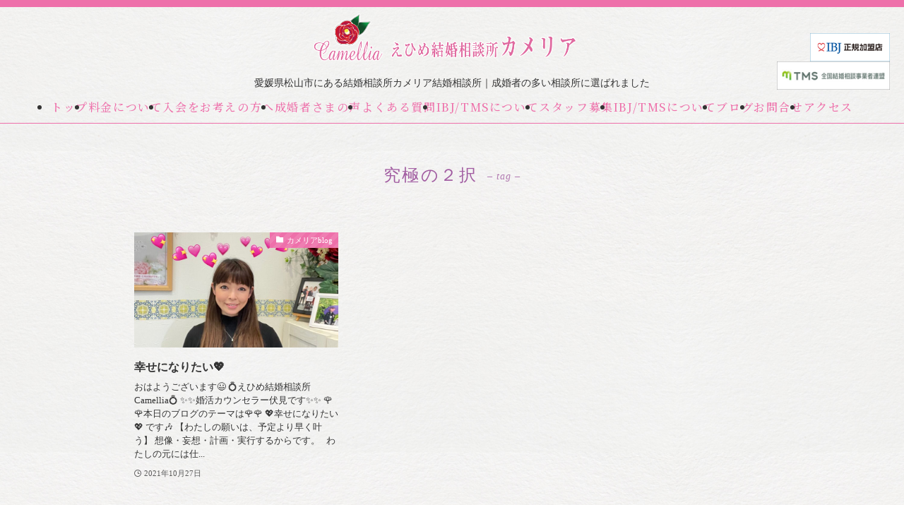

--- FILE ---
content_type: text/html; charset=UTF-8
request_url: https://ehime-camellia.com/tag/%E7%A9%B6%E6%A5%B5%E3%81%AE%EF%BC%92%E6%8A%9E/
body_size: 11811
content:
<!DOCTYPE html>
<html lang="ja">
<head>
  <meta charset="utf-8">
  <meta name="viewport" content="width=device-width, initial-scale=1">
 <title>
    究極の２択｜えひめ結婚相談所 カメリア  </title>
  <meta name="description" content="愛媛県松山市にある結婚相談所です。婚活している方をサポートして結婚へ導いています。">
  <link rel="icon" href="https://ehime-camellia.com/wp-content/themes/swell/img/common/favicon.ico">
<link rel="preconnect" href="https://fonts.googleapis.com">
<link rel="preconnect" href="https://fonts.gstatic.com" crossorigin>
<link href="https://fonts.googleapis.com/css2?family=Noto+Serif+JP:wght@200..900&display=swap" rel="stylesheet">
  <title>究極の２択 - えひめ結婚相談所 カメリア</title>
	<style>img:is([sizes="auto" i], [sizes^="auto," i]) { contain-intrinsic-size: 3000px 1500px }</style>
	
		<!-- All in One SEO 4.9.3 - aioseo.com -->
	<meta name="robots" content="max-image-preview:large" />
	<link rel="canonical" href="https://ehime-camellia.com/tag/%e7%a9%b6%e6%a5%b5%e3%81%ae%ef%bc%92%e6%8a%9e/" />
	<meta name="generator" content="All in One SEO (AIOSEO) 4.9.3" />
		<script type="application/ld+json" class="aioseo-schema">
			{"@context":"https:\/\/schema.org","@graph":[{"@type":"BreadcrumbList","@id":"https:\/\/ehime-camellia.com\/tag\/%E7%A9%B6%E6%A5%B5%E3%81%AE%EF%BC%92%E6%8A%9E\/#breadcrumblist","itemListElement":[{"@type":"ListItem","@id":"https:\/\/ehime-camellia.com#listItem","position":1,"name":"Home","item":"https:\/\/ehime-camellia.com","nextItem":{"@type":"ListItem","@id":"https:\/\/ehime-camellia.com\/tag\/%e7%a9%b6%e6%a5%b5%e3%81%ae%ef%bc%92%e6%8a%9e\/#listItem","name":"\u7a76\u6975\u306e\uff12\u629e"}},{"@type":"ListItem","@id":"https:\/\/ehime-camellia.com\/tag\/%e7%a9%b6%e6%a5%b5%e3%81%ae%ef%bc%92%e6%8a%9e\/#listItem","position":2,"name":"\u7a76\u6975\u306e\uff12\u629e","previousItem":{"@type":"ListItem","@id":"https:\/\/ehime-camellia.com#listItem","name":"Home"}}]},{"@type":"CollectionPage","@id":"https:\/\/ehime-camellia.com\/tag\/%E7%A9%B6%E6%A5%B5%E3%81%AE%EF%BC%92%E6%8A%9E\/#collectionpage","url":"https:\/\/ehime-camellia.com\/tag\/%E7%A9%B6%E6%A5%B5%E3%81%AE%EF%BC%92%E6%8A%9E\/","name":"\u7a76\u6975\u306e\uff12\u629e - \u3048\u3072\u3081\u7d50\u5a5a\u76f8\u8ac7\u6240 \u30ab\u30e1\u30ea\u30a2","inLanguage":"ja","isPartOf":{"@id":"https:\/\/ehime-camellia.com\/#website"},"breadcrumb":{"@id":"https:\/\/ehime-camellia.com\/tag\/%E7%A9%B6%E6%A5%B5%E3%81%AE%EF%BC%92%E6%8A%9E\/#breadcrumblist"}},{"@type":"Organization","@id":"https:\/\/ehime-camellia.com\/#organization","name":"\u3048\u3072\u3081\u7d50\u5a5a\u76f8\u8ac7\u6240 \u30ab\u30e1\u30ea\u30a2","description":"\u611b\u5a9b\u770c\u677e\u5c71\u5e02\u306b\u3042\u308b\u7d50\u5a5a\u76f8\u8ac7\u6240\u3067\u3059\u3002\u5a5a\u6d3b\u3057\u3066\u3044\u308b\u65b9\u3092\u30b5\u30dd\u30fc\u30c8\u3057\u3066\u7d50\u5a5a\u3078\u5c0e\u3044\u3066\u3044\u307e\u3059\u3002","url":"https:\/\/ehime-camellia.com\/"},{"@type":"WebSite","@id":"https:\/\/ehime-camellia.com\/#website","url":"https:\/\/ehime-camellia.com\/","name":"\u3048\u3072\u3081\u7d50\u5a5a\u76f8\u8ac7\u6240 \u30ab\u30e1\u30ea\u30a2","description":"\u611b\u5a9b\u770c\u677e\u5c71\u5e02\u306b\u3042\u308b\u7d50\u5a5a\u76f8\u8ac7\u6240\u3067\u3059\u3002\u5a5a\u6d3b\u3057\u3066\u3044\u308b\u65b9\u3092\u30b5\u30dd\u30fc\u30c8\u3057\u3066\u7d50\u5a5a\u3078\u5c0e\u3044\u3066\u3044\u307e\u3059\u3002","inLanguage":"ja","publisher":{"@id":"https:\/\/ehime-camellia.com\/#organization"}}]}
		</script>
		<!-- All in One SEO -->

<link rel='dns-prefetch' href='//webfonts.sakura.ne.jp' />
<link rel='dns-prefetch' href='//www.googletagmanager.com' />
<link rel="alternate" type="application/rss+xml" title="えひめ結婚相談所 カメリア &raquo; フィード" href="https://ehime-camellia.com/feed/" />
<link rel="alternate" type="application/rss+xml" title="えひめ結婚相談所 カメリア &raquo; コメントフィード" href="https://ehime-camellia.com/comments/feed/" />
<link rel="alternate" type="application/rss+xml" title="えひめ結婚相談所 カメリア &raquo; 究極の２択 タグのフィード" href="https://ehime-camellia.com/tag/%e7%a9%b6%e6%a5%b5%e3%81%ae%ef%bc%92%e6%8a%9e/feed/" />
<link rel='stylesheet' id='wp-block-library-css' href='https://ehime-camellia.com/wp-includes/css/dist/block-library/style.min.css?ver=6.8.3' type='text/css' media='all' />
<link rel='stylesheet' id='swell-icons-css' href='https://ehime-camellia.com/wp-content/themes/swell/build/css/swell-icons.css?ver=011974029' type='text/css' media='all' />
<link rel='stylesheet' id='main_style-css' href='https://ehime-camellia.com/wp-content/themes/swell/build/css/main.css?ver=011974029' type='text/css' media='all' />
<link rel='stylesheet' id='swell_blocks-css' href='https://ehime-camellia.com/wp-content/themes/swell/build/css/blocks.css?ver=011974029' type='text/css' media='all' />
<style id='swell_custom-inline-css' type='text/css'>
:root{--swl-fz--content:4vw;--swl-font_family:"游ゴシック体", "Yu Gothic", YuGothic, "Hiragino Kaku Gothic ProN", "Hiragino Sans", Meiryo, sans-serif;--swl-font_weight:500;--color_main:#ee70aa;--color_text:#333;--color_link:#1176d4;--color_htag:#ee70aa;--color_bg:#fdfdfd;--color_gradient1:#d8ffff;--color_gradient2:#87e7ff;--color_main_thin:rgba(255, 140, 213, 0.05 );--color_main_dark:rgba(179, 84, 128, 1 );--color_list_check:#ee70aa;--color_list_num:#ee70aa;--color_list_good:#86dd7b;--color_list_triangle:#f4e03a;--color_list_bad:#f36060;--color_faq_q:#d55656;--color_faq_a:#6599b7;--color_icon_good:#3cd250;--color_icon_good_bg:#ecffe9;--color_icon_bad:#4b73eb;--color_icon_bad_bg:#eafaff;--color_icon_info:#f578b4;--color_icon_info_bg:#fff0fa;--color_icon_announce:#ffa537;--color_icon_announce_bg:#fff5f0;--color_icon_pen:#7a7a7a;--color_icon_pen_bg:#f7f7f7;--color_icon_book:#787364;--color_icon_book_bg:#f8f6ef;--color_icon_point:#ffa639;--color_icon_check:#86d67c;--color_icon_batsu:#f36060;--color_icon_hatena:#5295cc;--color_icon_caution:#f7da38;--color_icon_memo:#84878a;--color_deep01:#e44141;--color_deep02:#3d79d5;--color_deep03:#63a84d;--color_deep04:#f09f4d;--color_pale01:#fff2f0;--color_pale02:#f3f8fd;--color_pale03:#f1f9ee;--color_pale04:#fdf9ee;--color_mark_blue:#b7e3ff;--color_mark_green:#bdf9c3;--color_mark_yellow:#fcf69f;--color_mark_orange:#ffddbc;--border01:solid 1px var(--color_main);--border02:double 4px var(--color_main);--border03:dashed 2px var(--color_border);--border04:solid 4px var(--color_gray);--card_posts_thumb_ratio:56.25%;--list_posts_thumb_ratio:61.805%;--big_posts_thumb_ratio:56.25%;--thumb_posts_thumb_ratio:61.805%;--blogcard_thumb_ratio:56.25%;--color_header_bg:#fdfdfd;--color_header_text:#333;--color_footer_bg:#fdfdfd;--color_footer_text:#333;--container_size:1200px;--article_size:900px;--logo_size_sp:48px;--logo_size_pc:40px;--logo_size_pcfix:32px;}.swl-cell-bg[data-icon="doubleCircle"]{--cell-icon-color:#ffc977}.swl-cell-bg[data-icon="circle"]{--cell-icon-color:#94e29c}.swl-cell-bg[data-icon="triangle"]{--cell-icon-color:#eeda2f}.swl-cell-bg[data-icon="close"]{--cell-icon-color:#ec9191}.swl-cell-bg[data-icon="hatena"]{--cell-icon-color:#93c9da}.swl-cell-bg[data-icon="check"]{--cell-icon-color:#94e29c}.swl-cell-bg[data-icon="line"]{--cell-icon-color:#9b9b9b}.cap_box[data-colset="col1"]{--capbox-color:#f59b5f;--capbox-color--bg:#fff8eb}.cap_box[data-colset="col2"]{--capbox-color:#5fb9f5;--capbox-color--bg:#edf5ff}.cap_box[data-colset="col3"]{--capbox-color:#2fcd90;--capbox-color--bg:#eafaf2}.red_{--the-btn-color:#f74a4a;--the-btn-color2:#ffbc49;--the-solid-shadow: rgba(185, 56, 56, 1 )}.blue_{--the-btn-color:#338df4;--the-btn-color2:#35eaff;--the-solid-shadow: rgba(38, 106, 183, 1 )}.green_{--the-btn-color:#62d847;--the-btn-color2:#7bf7bd;--the-solid-shadow: rgba(74, 162, 53, 1 )}.is-style-btn_normal{--the-btn-radius:80px}.is-style-btn_solid{--the-btn-radius:80px}.is-style-btn_shiny{--the-btn-radius:80px}.is-style-btn_line{--the-btn-radius:80px}.post_content blockquote{padding:1.5em 2em 1.5em 3em}.post_content blockquote::before{content:"";display:block;width:5px;height:calc(100% - 3em);top:1.5em;left:1.5em;border-left:solid 1px rgba(180,180,180,.75);border-right:solid 1px rgba(180,180,180,.75);}.mark_blue{background:-webkit-linear-gradient(transparent 64%,var(--color_mark_blue) 0%);background:linear-gradient(transparent 64%,var(--color_mark_blue) 0%)}.mark_green{background:-webkit-linear-gradient(transparent 64%,var(--color_mark_green) 0%);background:linear-gradient(transparent 64%,var(--color_mark_green) 0%)}.mark_yellow{background:-webkit-linear-gradient(transparent 64%,var(--color_mark_yellow) 0%);background:linear-gradient(transparent 64%,var(--color_mark_yellow) 0%)}.mark_orange{background:-webkit-linear-gradient(transparent 64%,var(--color_mark_orange) 0%);background:linear-gradient(transparent 64%,var(--color_mark_orange) 0%)}[class*="is-style-icon_"]{color:#333;border-width:0}[class*="is-style-big_icon_"]{border-width:2px;border-style:solid}[data-col="gray"] .c-balloon__text{background:#f7f7f7;border-color:#ccc}[data-col="gray"] .c-balloon__before{border-right-color:#f7f7f7}[data-col="green"] .c-balloon__text{background:#d1f8c2;border-color:#9ddd93}[data-col="green"] .c-balloon__before{border-right-color:#d1f8c2}[data-col="blue"] .c-balloon__text{background:#e2f6ff;border-color:#93d2f0}[data-col="blue"] .c-balloon__before{border-right-color:#e2f6ff}[data-col="red"] .c-balloon__text{background:#ffebeb;border-color:#f48789}[data-col="red"] .c-balloon__before{border-right-color:#ffebeb}[data-col="yellow"] .c-balloon__text{background:#f9f7d2;border-color:#fbe593}[data-col="yellow"] .c-balloon__before{border-right-color:#f9f7d2}.-type-list2 .p-postList__body::after,.-type-big .p-postList__body::after{content: "READ MORE »";}.c-postThumb__cat{background-color:#ee70aa;color:#fff;background-image: repeating-linear-gradient(-45deg,rgba(255,255,255,.1),rgba(255,255,255,.1) 6px,transparent 6px,transparent 12px)}.post_content h2:where(:not([class^="swell-block-"]):not(.faq_q):not(.p-postList__title))::before{position:absolute;display:block;pointer-events:none}.l-header{box-shadow: 0 1px 4px rgba(0,0,0,.12)}.l-header__bar{color:#fff;background:var(--color_main)}.l-header__menuBtn{order:1}.l-header__customBtn{order:3}.c-gnav a::after{background:var(--color_main);width:100%;height:2px;transform:scaleX(0)}.p-spHeadMenu .menu-item.-current{border-bottom-color:var(--color_main)}.c-gnav > li:hover > a::after,.c-gnav > .-current > a::after{transform: scaleX(1)}.c-gnav .sub-menu{color:#333;background:#fff}.l-fixHeader::before{opacity:1}#pagetop{border-radius:50%}.c-widget__title.-spmenu{padding:.5em .75em;border-radius:var(--swl-radius--2, 0px);background:var(--color_main);color:#fff;}.c-widget__title.-footer{padding:.5em}.c-widget__title.-footer::before{content:"";bottom:0;left:0;width:40%;z-index:1;background:var(--color_main)}.c-widget__title.-footer::after{content:"";bottom:0;left:0;width:100%;background:var(--color_border)}.c-secTitle{border-left:solid 2px var(--color_main);padding:0em .75em}.p-spMenu{color:#333}.p-spMenu__inner::before{background:#fdfdfd;opacity:1}.p-spMenu__overlay{background:#000;opacity:0.6}[class*="page-numbers"]{color:#fff;background-color:#dedede}a{text-decoration: none}.l-topTitleArea.c-filterLayer::before{background-color:#000;opacity:0.2;content:""}@media screen and (min-width: 960px){:root{}}@media screen and (max-width: 959px){:root{}.l-header__logo{order:2;text-align:center}}@media screen and (min-width: 600px){:root{--swl-fz--content:16px;}}@media screen and (max-width: 599px){:root{}}@media (min-width: 1108px) {.alignwide{left:-100px;width:calc(100% + 200px);}}@media (max-width: 1108px) {.-sidebar-off .swell-block-fullWide__inner.l-container .alignwide{left:0px;width:100%;}}.l-fixHeader .l-fixHeader__gnav{order:0}[data-scrolled=true] .l-fixHeader[data-ready]{opacity:1;-webkit-transform:translateY(0)!important;transform:translateY(0)!important;visibility:visible}.-body-solid .l-fixHeader{box-shadow:0 2px 4px var(--swl-color_shadow)}.l-fixHeader__inner{align-items:stretch;color:var(--color_header_text);display:flex;padding-bottom:0;padding-top:0;position:relative;z-index:1}.l-fixHeader__logo{align-items:center;display:flex;line-height:1;margin-right:24px;order:0;padding:16px 0}.l-header__bar{position:relative;width:100%}.l-header__bar .c-catchphrase{color:inherit;font-size:12px;letter-spacing:var(--swl-letter_spacing,.2px);line-height:14px;margin-right:auto;overflow:hidden;padding:4px 0;white-space:nowrap;width:50%}.l-header__bar .c-iconList .c-iconList__link{margin:0;padding:4px 6px}.l-header__barInner{align-items:center;display:flex;justify-content:flex-end}@media (min-width:960px){.-series .l-header__inner{align-items:stretch;display:flex}.-series .l-header__logo{align-items:center;display:flex;flex-wrap:wrap;margin-right:24px;padding:16px 0}.-series .l-header__logo .c-catchphrase{font-size:13px;padding:4px 0}.-series .c-headLogo{margin-right:16px}.-series-right .l-header__inner{justify-content:space-between}.-series-right .c-gnavWrap{margin-left:auto}.-series-right .w-header{margin-left:12px}.-series-left .w-header{margin-left:auto}}@media (min-width:960px) and (min-width:600px){.-series .c-headLogo{max-width:400px}}.c-gnav .sub-menu a:before,.c-listMenu a:before{-webkit-font-smoothing:antialiased;-moz-osx-font-smoothing:grayscale;font-family:icomoon!important;font-style:normal;font-variant:normal;font-weight:400;line-height:1;text-transform:none}.c-submenuToggleBtn{display:none}.c-listMenu a{padding:.75em 1em .75em 1.5em;transition:padding .25s}.c-listMenu a:hover{padding-left:1.75em;padding-right:.75em}.c-gnav .sub-menu a:before,.c-listMenu a:before{color:inherit;content:"\e921";display:inline-block;left:2px;position:absolute;top:50%;-webkit-transform:translateY(-50%);transform:translateY(-50%);vertical-align:middle}.widget_categories>ul>.cat-item>a,.wp-block-categories-list>li>a{padding-left:1.75em}.c-listMenu .children,.c-listMenu .sub-menu{margin:0}.c-listMenu .children a,.c-listMenu .sub-menu a{font-size:.9em;padding-left:2.5em}.c-listMenu .children a:before,.c-listMenu .sub-menu a:before{left:1em}.c-listMenu .children a:hover,.c-listMenu .sub-menu a:hover{padding-left:2.75em}.c-listMenu .children ul a,.c-listMenu .sub-menu ul a{padding-left:3.25em}.c-listMenu .children ul a:before,.c-listMenu .sub-menu ul a:before{left:1.75em}.c-listMenu .children ul a:hover,.c-listMenu .sub-menu ul a:hover{padding-left:3.5em}.c-gnav li:hover>.sub-menu{opacity:1;visibility:visible}.c-gnav .sub-menu:before{background:inherit;content:"";height:100%;left:0;position:absolute;top:0;width:100%;z-index:0}.c-gnav .sub-menu .sub-menu{left:100%;top:0;z-index:-1}.c-gnav .sub-menu a{padding-left:2em}.c-gnav .sub-menu a:before{left:.5em}.c-gnav .sub-menu a:hover .ttl{left:4px}:root{--color_content_bg:var(--color_bg);}.c-widget__title.-side{padding:.5em}.c-widget__title.-side::before{content:"";bottom:0;left:0;width:40%;z-index:1;background:var(--color_main)}.c-widget__title.-side::after{content:"";bottom:0;left:0;width:100%;background:var(--color_border)}@media screen and (min-width: 960px){:root{}}@media screen and (max-width: 959px){:root{}}@media screen and (min-width: 600px){:root{}}@media screen and (max-width: 599px){:root{}}.swell-block-fullWide__inner.l-container{--swl-fw_inner_pad:var(--swl-pad_container,0px)}@media (min-width:960px){.-sidebar-on .l-content .alignfull,.-sidebar-on .l-content .alignwide{left:-16px;width:calc(100% + 32px)}.swell-block-fullWide__inner.l-article{--swl-fw_inner_pad:var(--swl-pad_post_content,0px)}.-sidebar-on .swell-block-fullWide__inner .alignwide{left:0;width:100%}.-sidebar-on .swell-block-fullWide__inner .alignfull{left:calc(0px - var(--swl-fw_inner_pad, 0))!important;margin-left:0!important;margin-right:0!important;width:calc(100% + var(--swl-fw_inner_pad, 0)*2)!important}}.-index-off .p-toc,.swell-toc-placeholder:empty{display:none}.p-toc.-modal{height:100%;margin:0;overflow-y:auto;padding:0}#main_content .p-toc{border-radius:var(--swl-radius--2,0);margin:4em auto;max-width:800px}#sidebar .p-toc{margin-top:-.5em}.p-toc .__pn:before{content:none!important;counter-increment:none}.p-toc .__prev{margin:0 0 1em}.p-toc .__next{margin:1em 0 0}.p-toc.is-omitted:not([data-omit=ct]) [data-level="2"] .p-toc__childList{height:0;margin-bottom:-.5em;visibility:hidden}.p-toc.is-omitted:not([data-omit=nest]){position:relative}.p-toc.is-omitted:not([data-omit=nest]):before{background:linear-gradient(hsla(0,0%,100%,0),var(--color_bg));bottom:5em;content:"";height:4em;left:0;opacity:.75;pointer-events:none;position:absolute;width:100%;z-index:1}.p-toc.is-omitted:not([data-omit=nest]):after{background:var(--color_bg);bottom:0;content:"";height:5em;left:0;opacity:.75;position:absolute;width:100%;z-index:1}.p-toc.is-omitted:not([data-omit=nest]) .__next,.p-toc.is-omitted:not([data-omit=nest]) [data-omit="1"]{display:none}.p-toc .p-toc__expandBtn{background-color:#f7f7f7;border:rgba(0,0,0,.2);border-radius:5em;box-shadow:0 0 0 1px #bbb;color:#333;display:block;font-size:14px;line-height:1.5;margin:.75em auto 0;min-width:6em;padding:.5em 1em;position:relative;transition:box-shadow .25s;z-index:2}.p-toc[data-omit=nest] .p-toc__expandBtn{display:inline-block;font-size:13px;margin:0 0 0 1.25em;padding:.5em .75em}.p-toc:not([data-omit=nest]) .p-toc__expandBtn:after,.p-toc:not([data-omit=nest]) .p-toc__expandBtn:before{border-top-color:inherit;border-top-style:dotted;border-top-width:3px;content:"";display:block;height:1px;position:absolute;top:calc(50% - 1px);transition:border-color .25s;width:100%;width:22px}.p-toc:not([data-omit=nest]) .p-toc__expandBtn:before{right:calc(100% + 1em)}.p-toc:not([data-omit=nest]) .p-toc__expandBtn:after{left:calc(100% + 1em)}.p-toc.is-expanded .p-toc__expandBtn{border-color:transparent}.p-toc__ttl{display:block;font-size:1.2em;line-height:1;position:relative;text-align:center}.p-toc__ttl:before{content:"\e918";display:inline-block;font-family:icomoon;margin-right:.5em;padding-bottom:2px;vertical-align:middle}#index_modal .p-toc__ttl{margin-bottom:.5em}.p-toc__list li{line-height:1.6}.p-toc__list>li+li{margin-top:.5em}.p-toc__list .p-toc__childList{padding-left:.5em}.p-toc__list [data-level="3"]{font-size:.9em}.p-toc__list .mininote{display:none}.post_content .p-toc__list{padding-left:0}#sidebar .p-toc__list{margin-bottom:0}#sidebar .p-toc__list .p-toc__childList{padding-left:0}.p-toc__link{color:inherit;font-size:inherit;text-decoration:none}.p-toc__link:hover{opacity:.8}.p-toc.-double{background:var(--color_gray);background:linear-gradient(-45deg,transparent 25%,var(--color_gray) 25%,var(--color_gray) 50%,transparent 50%,transparent 75%,var(--color_gray) 75%,var(--color_gray));background-clip:padding-box;background-size:4px 4px;border-bottom:4px double var(--color_border);border-top:4px double var(--color_border);padding:1.5em 1em 1em}.p-toc.-double .p-toc__ttl{margin-bottom:.75em}@media (min-width:960px){#main_content .p-toc{width:92%}}@media (hover:hover){.p-toc .p-toc__expandBtn:hover{border-color:transparent;box-shadow:0 0 0 2px currentcolor}}@media (min-width:600px){.p-toc.-double{padding:2em}}
</style>
<link rel='stylesheet' id='swell-parts/footer-css' href='https://ehime-camellia.com/wp-content/themes/swell/build/css/modules/parts/footer.css?ver=011974029' type='text/css' media='all' />
<link rel='stylesheet' id='swell-page/term-css' href='https://ehime-camellia.com/wp-content/themes/swell/build/css/modules/page/term.css?ver=011974029' type='text/css' media='all' />
<style id='classic-theme-styles-inline-css' type='text/css'>
/*! This file is auto-generated */
.wp-block-button__link{color:#fff;background-color:#32373c;border-radius:9999px;box-shadow:none;text-decoration:none;padding:calc(.667em + 2px) calc(1.333em + 2px);font-size:1.125em}.wp-block-file__button{background:#32373c;color:#fff;text-decoration:none}
</style>
<link rel='stylesheet' id='aioseo/css/src/vue/standalone/blocks/table-of-contents/global.scss-css' href='https://ehime-camellia.com/wp-content/plugins/all-in-one-seo-pack/dist/Lite/assets/css/table-of-contents/global.e90f6d47.css?ver=4.9.3' type='text/css' media='all' />
<style id='collapsing-categories-style-inline-css' type='text/css'>


</style>
<link rel='stylesheet' id='wp-components-css' href='https://ehime-camellia.com/wp-includes/css/dist/components/style.min.css?ver=6.8.3' type='text/css' media='all' />
<link rel='stylesheet' id='wp-preferences-css' href='https://ehime-camellia.com/wp-includes/css/dist/preferences/style.min.css?ver=6.8.3' type='text/css' media='all' />
<link rel='stylesheet' id='wp-block-editor-css' href='https://ehime-camellia.com/wp-includes/css/dist/block-editor/style.min.css?ver=6.8.3' type='text/css' media='all' />
<link rel='stylesheet' id='popup-maker-block-library-style-css' href='https://ehime-camellia.com/wp-content/plugins/popup-maker/dist/packages/block-library-style.css?ver=dbea705cfafe089d65f1' type='text/css' media='all' />
<style id='global-styles-inline-css' type='text/css'>
:root{--wp--preset--aspect-ratio--square: 1;--wp--preset--aspect-ratio--4-3: 4/3;--wp--preset--aspect-ratio--3-4: 3/4;--wp--preset--aspect-ratio--3-2: 3/2;--wp--preset--aspect-ratio--2-3: 2/3;--wp--preset--aspect-ratio--16-9: 16/9;--wp--preset--aspect-ratio--9-16: 9/16;--wp--preset--color--black: #000;--wp--preset--color--cyan-bluish-gray: #abb8c3;--wp--preset--color--white: #fff;--wp--preset--color--pale-pink: #f78da7;--wp--preset--color--vivid-red: #cf2e2e;--wp--preset--color--luminous-vivid-orange: #ff6900;--wp--preset--color--luminous-vivid-amber: #fcb900;--wp--preset--color--light-green-cyan: #7bdcb5;--wp--preset--color--vivid-green-cyan: #00d084;--wp--preset--color--pale-cyan-blue: #8ed1fc;--wp--preset--color--vivid-cyan-blue: #0693e3;--wp--preset--color--vivid-purple: #9b51e0;--wp--preset--color--swl-main: var(--color_main);--wp--preset--color--swl-main-thin: var(--color_main_thin);--wp--preset--color--swl-gray: var(--color_gray);--wp--preset--color--swl-deep-01: var(--color_deep01);--wp--preset--color--swl-deep-02: var(--color_deep02);--wp--preset--color--swl-deep-03: var(--color_deep03);--wp--preset--color--swl-deep-04: var(--color_deep04);--wp--preset--color--swl-pale-01: var(--color_pale01);--wp--preset--color--swl-pale-02: var(--color_pale02);--wp--preset--color--swl-pale-03: var(--color_pale03);--wp--preset--color--swl-pale-04: var(--color_pale04);--wp--preset--gradient--vivid-cyan-blue-to-vivid-purple: linear-gradient(135deg,rgba(6,147,227,1) 0%,rgb(155,81,224) 100%);--wp--preset--gradient--light-green-cyan-to-vivid-green-cyan: linear-gradient(135deg,rgb(122,220,180) 0%,rgb(0,208,130) 100%);--wp--preset--gradient--luminous-vivid-amber-to-luminous-vivid-orange: linear-gradient(135deg,rgba(252,185,0,1) 0%,rgba(255,105,0,1) 100%);--wp--preset--gradient--luminous-vivid-orange-to-vivid-red: linear-gradient(135deg,rgba(255,105,0,1) 0%,rgb(207,46,46) 100%);--wp--preset--gradient--very-light-gray-to-cyan-bluish-gray: linear-gradient(135deg,rgb(238,238,238) 0%,rgb(169,184,195) 100%);--wp--preset--gradient--cool-to-warm-spectrum: linear-gradient(135deg,rgb(74,234,220) 0%,rgb(151,120,209) 20%,rgb(207,42,186) 40%,rgb(238,44,130) 60%,rgb(251,105,98) 80%,rgb(254,248,76) 100%);--wp--preset--gradient--blush-light-purple: linear-gradient(135deg,rgb(255,206,236) 0%,rgb(152,150,240) 100%);--wp--preset--gradient--blush-bordeaux: linear-gradient(135deg,rgb(254,205,165) 0%,rgb(254,45,45) 50%,rgb(107,0,62) 100%);--wp--preset--gradient--luminous-dusk: linear-gradient(135deg,rgb(255,203,112) 0%,rgb(199,81,192) 50%,rgb(65,88,208) 100%);--wp--preset--gradient--pale-ocean: linear-gradient(135deg,rgb(255,245,203) 0%,rgb(182,227,212) 50%,rgb(51,167,181) 100%);--wp--preset--gradient--electric-grass: linear-gradient(135deg,rgb(202,248,128) 0%,rgb(113,206,126) 100%);--wp--preset--gradient--midnight: linear-gradient(135deg,rgb(2,3,129) 0%,rgb(40,116,252) 100%);--wp--preset--font-size--small: 0.9em;--wp--preset--font-size--medium: 1.1em;--wp--preset--font-size--large: 1.25em;--wp--preset--font-size--x-large: 42px;--wp--preset--font-size--xs: 0.75em;--wp--preset--font-size--huge: 1.6em;--wp--preset--spacing--20: 0.44rem;--wp--preset--spacing--30: 0.67rem;--wp--preset--spacing--40: 1rem;--wp--preset--spacing--50: 1.5rem;--wp--preset--spacing--60: 2.25rem;--wp--preset--spacing--70: 3.38rem;--wp--preset--spacing--80: 5.06rem;--wp--preset--shadow--natural: 6px 6px 9px rgba(0, 0, 0, 0.2);--wp--preset--shadow--deep: 12px 12px 50px rgba(0, 0, 0, 0.4);--wp--preset--shadow--sharp: 6px 6px 0px rgba(0, 0, 0, 0.2);--wp--preset--shadow--outlined: 6px 6px 0px -3px rgba(255, 255, 255, 1), 6px 6px rgba(0, 0, 0, 1);--wp--preset--shadow--crisp: 6px 6px 0px rgba(0, 0, 0, 1);}:where(.is-layout-flex){gap: 0.5em;}:where(.is-layout-grid){gap: 0.5em;}body .is-layout-flex{display: flex;}.is-layout-flex{flex-wrap: wrap;align-items: center;}.is-layout-flex > :is(*, div){margin: 0;}body .is-layout-grid{display: grid;}.is-layout-grid > :is(*, div){margin: 0;}:where(.wp-block-columns.is-layout-flex){gap: 2em;}:where(.wp-block-columns.is-layout-grid){gap: 2em;}:where(.wp-block-post-template.is-layout-flex){gap: 1.25em;}:where(.wp-block-post-template.is-layout-grid){gap: 1.25em;}.has-black-color{color: var(--wp--preset--color--black) !important;}.has-cyan-bluish-gray-color{color: var(--wp--preset--color--cyan-bluish-gray) !important;}.has-white-color{color: var(--wp--preset--color--white) !important;}.has-pale-pink-color{color: var(--wp--preset--color--pale-pink) !important;}.has-vivid-red-color{color: var(--wp--preset--color--vivid-red) !important;}.has-luminous-vivid-orange-color{color: var(--wp--preset--color--luminous-vivid-orange) !important;}.has-luminous-vivid-amber-color{color: var(--wp--preset--color--luminous-vivid-amber) !important;}.has-light-green-cyan-color{color: var(--wp--preset--color--light-green-cyan) !important;}.has-vivid-green-cyan-color{color: var(--wp--preset--color--vivid-green-cyan) !important;}.has-pale-cyan-blue-color{color: var(--wp--preset--color--pale-cyan-blue) !important;}.has-vivid-cyan-blue-color{color: var(--wp--preset--color--vivid-cyan-blue) !important;}.has-vivid-purple-color{color: var(--wp--preset--color--vivid-purple) !important;}.has-black-background-color{background-color: var(--wp--preset--color--black) !important;}.has-cyan-bluish-gray-background-color{background-color: var(--wp--preset--color--cyan-bluish-gray) !important;}.has-white-background-color{background-color: var(--wp--preset--color--white) !important;}.has-pale-pink-background-color{background-color: var(--wp--preset--color--pale-pink) !important;}.has-vivid-red-background-color{background-color: var(--wp--preset--color--vivid-red) !important;}.has-luminous-vivid-orange-background-color{background-color: var(--wp--preset--color--luminous-vivid-orange) !important;}.has-luminous-vivid-amber-background-color{background-color: var(--wp--preset--color--luminous-vivid-amber) !important;}.has-light-green-cyan-background-color{background-color: var(--wp--preset--color--light-green-cyan) !important;}.has-vivid-green-cyan-background-color{background-color: var(--wp--preset--color--vivid-green-cyan) !important;}.has-pale-cyan-blue-background-color{background-color: var(--wp--preset--color--pale-cyan-blue) !important;}.has-vivid-cyan-blue-background-color{background-color: var(--wp--preset--color--vivid-cyan-blue) !important;}.has-vivid-purple-background-color{background-color: var(--wp--preset--color--vivid-purple) !important;}.has-black-border-color{border-color: var(--wp--preset--color--black) !important;}.has-cyan-bluish-gray-border-color{border-color: var(--wp--preset--color--cyan-bluish-gray) !important;}.has-white-border-color{border-color: var(--wp--preset--color--white) !important;}.has-pale-pink-border-color{border-color: var(--wp--preset--color--pale-pink) !important;}.has-vivid-red-border-color{border-color: var(--wp--preset--color--vivid-red) !important;}.has-luminous-vivid-orange-border-color{border-color: var(--wp--preset--color--luminous-vivid-orange) !important;}.has-luminous-vivid-amber-border-color{border-color: var(--wp--preset--color--luminous-vivid-amber) !important;}.has-light-green-cyan-border-color{border-color: var(--wp--preset--color--light-green-cyan) !important;}.has-vivid-green-cyan-border-color{border-color: var(--wp--preset--color--vivid-green-cyan) !important;}.has-pale-cyan-blue-border-color{border-color: var(--wp--preset--color--pale-cyan-blue) !important;}.has-vivid-cyan-blue-border-color{border-color: var(--wp--preset--color--vivid-cyan-blue) !important;}.has-vivid-purple-border-color{border-color: var(--wp--preset--color--vivid-purple) !important;}.has-vivid-cyan-blue-to-vivid-purple-gradient-background{background: var(--wp--preset--gradient--vivid-cyan-blue-to-vivid-purple) !important;}.has-light-green-cyan-to-vivid-green-cyan-gradient-background{background: var(--wp--preset--gradient--light-green-cyan-to-vivid-green-cyan) !important;}.has-luminous-vivid-amber-to-luminous-vivid-orange-gradient-background{background: var(--wp--preset--gradient--luminous-vivid-amber-to-luminous-vivid-orange) !important;}.has-luminous-vivid-orange-to-vivid-red-gradient-background{background: var(--wp--preset--gradient--luminous-vivid-orange-to-vivid-red) !important;}.has-very-light-gray-to-cyan-bluish-gray-gradient-background{background: var(--wp--preset--gradient--very-light-gray-to-cyan-bluish-gray) !important;}.has-cool-to-warm-spectrum-gradient-background{background: var(--wp--preset--gradient--cool-to-warm-spectrum) !important;}.has-blush-light-purple-gradient-background{background: var(--wp--preset--gradient--blush-light-purple) !important;}.has-blush-bordeaux-gradient-background{background: var(--wp--preset--gradient--blush-bordeaux) !important;}.has-luminous-dusk-gradient-background{background: var(--wp--preset--gradient--luminous-dusk) !important;}.has-pale-ocean-gradient-background{background: var(--wp--preset--gradient--pale-ocean) !important;}.has-electric-grass-gradient-background{background: var(--wp--preset--gradient--electric-grass) !important;}.has-midnight-gradient-background{background: var(--wp--preset--gradient--midnight) !important;}.has-small-font-size{font-size: var(--wp--preset--font-size--small) !important;}.has-medium-font-size{font-size: var(--wp--preset--font-size--medium) !important;}.has-large-font-size{font-size: var(--wp--preset--font-size--large) !important;}.has-x-large-font-size{font-size: var(--wp--preset--font-size--x-large) !important;}
:where(.wp-block-post-template.is-layout-flex){gap: 1.25em;}:where(.wp-block-post-template.is-layout-grid){gap: 1.25em;}
:where(.wp-block-columns.is-layout-flex){gap: 2em;}:where(.wp-block-columns.is-layout-grid){gap: 2em;}
:root :where(.wp-block-pullquote){font-size: 1.5em;line-height: 1.6;}
</style>
<link rel='stylesheet' id='slb_core-css' href='https://ehime-camellia.com/wp-content/plugins/simple-lightbox/client/css/app.css?ver=2.9.4' type='text/css' media='all' />
<link rel='stylesheet' id='mts_simple_booking_front_css-css' href='https://ehime-camellia.com/wp-content/plugins/mts-simple-booking-c/css/mtssb-front.css?ver=6.8.3' type='text/css' media='all' />
<link rel='stylesheet' id='child_style-css' href='https://ehime-camellia.com/wp-content/themes/swell_child/style.css?ver=2026011834841' type='text/css' media='all' />
<script type="text/javascript" src="https://ehime-camellia.com/wp-includes/js/jquery/jquery.min.js?ver=3.7.1" id="jquery-core-js"></script>
<script type="text/javascript" src="//webfonts.sakura.ne.jp/js/sakurav3.js?fadein=0&amp;ver=3.1.4" id="typesquare_std-js"></script>

<!-- Site Kit によって追加された Google タグ（gtag.js）スニペット -->
<!-- Google アナリティクス スニペット (Site Kit が追加) -->
<script type="text/javascript" src="https://www.googletagmanager.com/gtag/js?id=GT-W6XPM44" id="google_gtagjs-js" async></script>
<script type="text/javascript" id="google_gtagjs-js-after">
/* <![CDATA[ */
window.dataLayer = window.dataLayer || [];function gtag(){dataLayer.push(arguments);}
gtag("set","linker",{"domains":["ehime-camellia.com"]});
gtag("js", new Date());
gtag("set", "developer_id.dZTNiMT", true);
gtag("config", "GT-W6XPM44");
 window._googlesitekit = window._googlesitekit || {}; window._googlesitekit.throttledEvents = []; window._googlesitekit.gtagEvent = (name, data) => { var key = JSON.stringify( { name, data } ); if ( !! window._googlesitekit.throttledEvents[ key ] ) { return; } window._googlesitekit.throttledEvents[ key ] = true; setTimeout( () => { delete window._googlesitekit.throttledEvents[ key ]; }, 5 ); gtag( "event", name, { ...data, event_source: "site-kit" } ); }; 
/* ]]> */
</script>

<noscript><link href="https://ehime-camellia.com/wp-content/themes/swell/build/css/noscript.css" rel="stylesheet"></noscript>
<link rel="https://api.w.org/" href="https://ehime-camellia.com/wp-json/" /><link rel="alternate" title="JSON" type="application/json" href="https://ehime-camellia.com/wp-json/wp/v2/tags/560" /><meta name="generator" content="Site Kit by Google 1.170.0" /><style type='text/css'>
sakura{ font-family: 'しまなみ JIS2004';}.sakura{ font-family: 'しまなみ JIS2004';}</style>
<link rel="icon" href="https://ehime-camellia.com/wp-content/uploads/2020/08/cropped-logo512-32x32.png" sizes="32x32" />
<link rel="icon" href="https://ehime-camellia.com/wp-content/uploads/2020/08/cropped-logo512-192x192.png" sizes="192x192" />
<link rel="apple-touch-icon" href="https://ehime-camellia.com/wp-content/uploads/2020/08/cropped-logo512-180x180.png" />
<meta name="msapplication-TileImage" content="https://ehime-camellia.com/wp-content/uploads/2020/08/cropped-logo512-270x270.png" />

<link rel="stylesheet" href="https://ehime-camellia.com/wp-content/themes/swell/build/css/print.css" media="print" >
</head>

<body class="archive tag tag-560 wp-theme-swell wp-child-theme-swell_child -index-off -sidebar-off -frame-off id_560">

<header id="header">
  <!-- ハンバーガー -->
  <div class="hamburger">
    <span></span>
    <span></span>
    <span></span>
  </div>
<div class="headlogo-container">	
  <a href="https://ehime-camellia.com">
    <img src="https://ehime-camellia.com/wp-content/themes/swell_child/img/wide-logo.png" alt="カメリア結婚相談所ロゴ">
  </a>
	<div class="affiliation-logo">
		<img src="https://ehime-camellia.com/wp-content/themes/swell_child/img/IBJ_official.gif">
		<img src="https://ehime-camellia.com/wp-content/themes/swell_child/img/bnr_tms_360-90.jpg">
	</div>
	</div>
  <p>愛媛県松山市にある結婚相談所カメリア結婚相談所｜成婚者の多い相談所に選ばれました</p>


  <nav class="header-nav">
    <ul>
      <li><a href="https://ehime-camellia.com">トップ</a></li>
      <li><a href="https://ehime-camellia.com/price/">料金について</a></li>
      <li><a href="https://ehime-camellia.com/necessary/">入会をお考えの方へ</a></li>
      <li><a href="https://ehime-camellia.com/success/">成婚者さまの声</a></li>
      <li><a href="https://ehime-camellia.com/question/">よくある質問</a></li>
      <li><a href="https://ehime-camellia.com/about-ibj-tms/">IBJ/TMSについて</a></li>
		<li><a href="https://ehime-camellia.com/recruit/">スタッフ募集</a></li>
		<li><a href="https://ehime-camellia.com/about-ibj-tms/">IBJ/TMSについて</a></li>
      <li><a href="https://ehime-camellia.com/category/blog/">ブログ</a></li>
      <li><a href="https://ehime-camellia.com/access#contact-form">お問合せ</a></li>
      <li><a href="https://ehime-camellia.com/access/">アクセス</a></li>
    </ul>
  </nav>
</header>

<main><main id="main_content" class="l-mainContent l-article">
	<div class="l-mainContent__inner">
		<h1 class="c-pageTitle"><span class="c-pageTitle__inner">究極の２択<small class="c-pageTitle__subTitle u-fz-14">– tag –</small></span></h1>		<div class="p-termContent l-parent">
					<div class="c-tabBody p-postListTabBody">
				<div id="post_list_tab_1" class="c-tabBody__item" aria-hidden="false">
				<ul class="p-postList -type-card -pc-col3 -sp-col1"><li class="p-postList__item">
	<a href="https://ehime-camellia.com/2021/10/27/10620/" class="p-postList__link">
		<div class="p-postList__thumb c-postThumb">
	<figure class="c-postThumb__figure">
		<img width="768" height="1024"  src="https://ehime-camellia.com/wp-content/uploads/2021/10/img_3135-768x1024.jpg" alt="" class="c-postThumb__img u-obf-cover" srcset="https://ehime-camellia.com/wp-content/uploads/2021/10/img_3135-768x1024.jpg 768w, https://ehime-camellia.com/wp-content/uploads/2021/10/img_3135-225x300.jpg 225w, https://ehime-camellia.com/wp-content/uploads/2021/10/img_3135-113x150.jpg 113w, https://ehime-camellia.com/wp-content/uploads/2021/10/img_3135-1152x1536.jpg 1152w, https://ehime-camellia.com/wp-content/uploads/2021/10/img_3135-1536x2048.jpg 1536w, https://ehime-camellia.com/wp-content/uploads/2021/10/img_3135-1440x1920.jpg 1440w, https://ehime-camellia.com/wp-content/uploads/2021/10/img_3135-scaled.jpg 1920w" sizes="(min-width: 960px) 400px, 100vw" loading="lazy" >	</figure>
			<span class="c-postThumb__cat icon-folder" data-cat-id="3">カメリアblog</span>
	</div>
					<div class="p-postList__body">
				<h2 class="p-postList__title">幸せになりたい💖</h2>									<div class="p-postList__excerpt">
						おはようございます😃 💍えひめ結婚相談所Camellia💍 ✨✨婚活カウンセラー伏見です✨✨ 🌹🌹本日のブログのテーマは🌹🌹 💖幸せになりたい💖 です🎶 【わたしの願いは、予定より早く叶う】 想像・妄想・計画・実行するからです。 &nbsp; わたしの元には仕...					</div>
								<div class="p-postList__meta">
					<div class="p-postList__times c-postTimes u-thin">
	<time class="c-postTimes__posted icon-posted" datetime="2021-10-27" aria-label="公開日">2021年10月27日</time></div>
				</div>
			</div>
			</a>
</li>
</ul><div class="c-pagination">
<span class="page-numbers current">1</span></div>
				</div>
								</div>
					</div>
	</div>
</main>
</main>
<div id="footer">
    <div class="wrapper fotter-container">
    <div class="footer-bunner">
        <div class="inner">
        <h3>
        安心信頼の結構相談所 <br class="sp-only"> あなたの婚活を応援します
        </h3>
        <div class="footer-cta">
            <div class="logo">
            <img src="https://ehime-camellia.com/wp-content/themes/swell_child/img/symbol-logo.png" alt="カメリア結婚相談所ロゴ">
                </div>
            <div class="add-container">
                <div class="telephone">
                <img src="https://ehime-camellia.com/wp-content/themes/swell_child/img/tel-mark.png" alt="カメリア結婚相談所 お電話でお問合せ">
                <address class="tel">089-989-7287</address>
                </div>
                <address class="add-no">〒790-0065</address>
                <address class="add">松山市宮西1丁目2-1<br class="sp-only">フジグラン松山4F</address>
            </div>
        </div>
        </div>
        </div>
        <nav class="footer-nav">
    <ul>
      <li><a href="https://ehime-camellia.com">トップ</a></li>
      <li><a href="https://ehime-camellia.com/price/">料金について</a></li>
      <li><a href="https://ehime-camellia.com/necessary/">入会をお考えの方へ</a></li>
      <li><a href="https://ehime-camellia.com/success/">成婚者さまの声</a></li>
      <li><a href="https://ehime-camellia.com/question/">よくある質問</a></li>
		<li><a href="https://ehime-camellia.com/recruit/">スタッフ募集</a></li>
      <li><a href="https://ehime-camellia.com/about-ibj-tms/">IBJ/TMSについて</a></li>
      <li><a href="https://ehime-camellia.com/category/blog/">ブログ</a></li>
		<li><a href="https://ehime-camellia.com/staffblog/">スタッフブログ</a></li>
      <li><a href="https://ehime-camellia.com/access#contact-form">お問合せ</a></li>
      <li><a href="https://ehime-camellia.com/access/">アクセス</a></li>
    </ul>
    </nav>
    </div>
	<iframe src="https://www.google.com/maps/embed?pb=!1m18!1m12!1m3!1d3313.735387899032!2d132.75109041508665!3d33.84493408066289!2m3!1f0!2f0!3f0!3m2!1i1024!2i768!4f13.1!3m3!1m2!1s0x354fe51c7eaece41%3A0xd89e0033436f75db!2z44GI44Gy44KB57WQ5ama55u46KuH5omA44Kr44Oh44Oq44Ki!5e0!3m2!1sja!2sjp!4v1572075392386!5m2!1sja!2sjp" width="100%" height="300" frameborder="0" style="border:0;" allowfullscreen=""></iframe>
<div class="c-copyright">
	<div class="c-container">
		© 2025 <a href="https://ehime-camellia.com/">えひめ結婚相談所 カメリア</a>	</div>
</div>
</div>

<script>
document.addEventListener('DOMContentLoaded', function() {
  const hamburger = document.querySelector('.hamburger');
  const nav = document.querySelector('.header-nav');

  hamburger.addEventListener('click', function() {
    nav.classList.toggle('active');
    hamburger.classList.toggle('active'); // ハンバーガーアニメ用
  });
});
</script>
<div class="l-scrollObserver" aria-hidden="true"></div><script type="speculationrules">
{"prefetch":[{"source":"document","where":{"and":[{"href_matches":"\/*"},{"not":{"href_matches":["\/wp-*.php","\/wp-admin\/*","\/wp-content\/uploads\/*","\/wp-content\/*","\/wp-content\/plugins\/*","\/wp-content\/themes\/swell_child\/*","\/wp-content\/themes\/swell\/*","\/*\\?(.+)"]}},{"not":{"selector_matches":"a[rel~=\"nofollow\"]"}},{"not":{"selector_matches":".no-prefetch, .no-prefetch a"}}]},"eagerness":"conservative"}]}
</script>
<script type="text/javascript" id="swell_script-js-extra">
/* <![CDATA[ */
var swellVars = {"siteUrl":"https:\/\/ehime-camellia.com\/","restUrl":"https:\/\/ehime-camellia.com\/wp-json\/wp\/v2\/","ajaxUrl":"https:\/\/ehime-camellia.com\/wp-admin\/admin-ajax.php","ajaxNonce":"7605cdd3ea","isLoggedIn":"","useAjaxAfterPost":"","useAjaxFooter":"","usePvCount":"1","isFixHeadSP":"1","tocListTag":"ol","tocTarget":"h3","tocPrevText":"\u524d\u306e\u30da\u30fc\u30b8\u3078","tocNextText":"\u6b21\u306e\u30da\u30fc\u30b8\u3078","tocCloseText":"\u6298\u308a\u305f\u305f\u3080","tocOpenText":"\u3082\u3063\u3068\u898b\u308b","tocOmitType":"ct","tocOmitNum":"15","tocMinnum":"2","tocAdPosition":"before","offSmoothScroll":"","psNum":"5","psNumSp":"2","psSpeed":"1500","psDelay":"5000"};
/* ]]> */
</script>
<script type="text/javascript" src="https://ehime-camellia.com/wp-content/themes/swell/build/js/main.min.js?ver=011974029" id="swell_script-js"></script>
<script type="text/javascript" src="https://ehime-camellia.com/wp-includes/js/jquery/ui/core.min.js?ver=1.13.3" id="jquery-ui-core-js"></script>
<script type="text/javascript" src="https://ehime-camellia.com/wp-includes/js/dist/hooks.min.js?ver=4d63a3d491d11ffd8ac6" id="wp-hooks-js"></script>
<script type="text/javascript" id="popup-maker-site-js-extra">
/* <![CDATA[ */
var pum_vars = {"version":"1.21.5","pm_dir_url":"https:\/\/ehime-camellia.com\/wp-content\/plugins\/popup-maker\/","ajaxurl":"https:\/\/ehime-camellia.com\/wp-admin\/admin-ajax.php","restapi":"https:\/\/ehime-camellia.com\/wp-json\/pum\/v1","rest_nonce":null,"default_theme":"5865","debug_mode":"","disable_tracking":"","home_url":"\/","message_position":"top","core_sub_forms_enabled":"1","popups":[],"cookie_domain":"","analytics_enabled":"1","analytics_route":"analytics","analytics_api":"https:\/\/ehime-camellia.com\/wp-json\/pum\/v1"};
var pum_sub_vars = {"ajaxurl":"https:\/\/ehime-camellia.com\/wp-admin\/admin-ajax.php","message_position":"top"};
var pum_popups = [];
/* ]]> */
</script>
<script type="text/javascript" src="//ehime-camellia.com/wp-content/uploads/pum/pum-site-scripts.js?defer&amp;generated=1763127594&amp;ver=1.21.5" id="popup-maker-site-js"></script>
<script type="text/javascript" src="https://ehime-camellia.com/wp-content/plugins/google-site-kit/dist/assets/js/googlesitekit-events-provider-popup-maker-561440dc30d29e4d73d1.js" id="googlesitekit-events-provider-popup-maker-js" defer></script>
<script type="text/javascript" src="https://ehime-camellia.com/wp-content/plugins/google-site-kit/dist/assets/js/googlesitekit-events-provider-wpforms-ed443a3a3d45126a22ce.js" id="googlesitekit-events-provider-wpforms-js" defer></script>
<script type="text/javascript" src="https://ehime-camellia.com/wp-content/themes/swell/build/js/front/set_fix_header.min.js?ver=011974029" id="swell_set_fix_header-js"></script>

<!-- JSON-LD @SWELL -->
<script type="application/ld+json">{"@context": "https://schema.org","@graph": [{"@type":"Organization","@id":"https:\/\/ehime-camellia.com\/#organization","name":"えひめ結婚相談所 カメリア","url":"https:\/\/ehime-camellia.com\/"},{"@type":"WebSite","@id":"https:\/\/ehime-camellia.com\/#website","url":"https:\/\/ehime-camellia.com\/","name":"えひめ結婚相談所 カメリア","description":"愛媛県松山市にある結婚相談所です。婚活している方をサポートして結婚へ導いています。"},{"@type":"CollectionPage","@id":"https:\/\/ehime-camellia.com\/tag\/%e7%a9%b6%e6%a5%b5%e3%81%ae%ef%bc%92%e6%8a%9e\/","url":"https:\/\/ehime-camellia.com\/tag\/%e7%a9%b6%e6%a5%b5%e3%81%ae%ef%bc%92%e6%8a%9e\/","isPartOf":{"@id":"https:\/\/ehime-camellia.com\/#website"},"publisher":{"@id":"https:\/\/ehime-camellia.com\/#organization"}}]}</script>
<!-- / JSON-LD @SWELL -->
<script type="text/javascript" id="slb_context">/* <![CDATA[ */if ( !!window.jQuery ) {(function($){$(document).ready(function(){if ( !!window.SLB ) { {$.extend(SLB, {"context":["public","user_guest"]});} }})})(jQuery);}/* ]]> */</script>
</body>
</html>